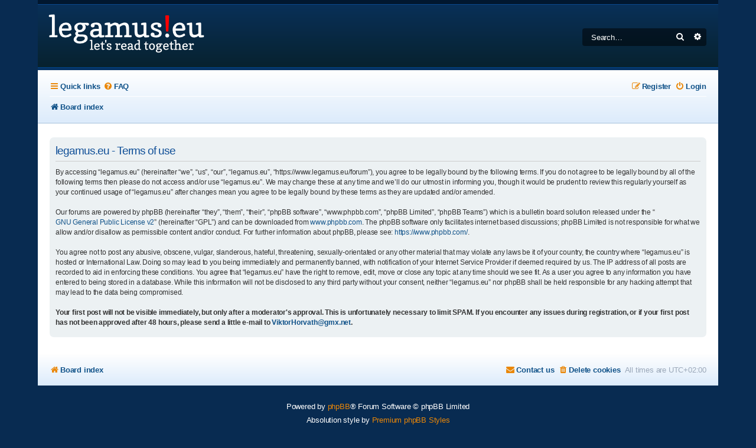

--- FILE ---
content_type: text/html; charset=UTF-8
request_url: https://www.legamus.eu/forum/ucp.php?mode=terms&sid=16ac20ab0938eec1bc9d7ef3b287eeb0
body_size: 4361
content:
<!DOCTYPE html>
<html dir="ltr" lang="en-gb">
<head>
<meta charset="utf-8" />
<meta http-equiv="X-UA-Compatible" content="IE=edge">
<meta name="viewport" content="width=device-width, initial-scale=1" />

<title>legamus.eu - User Control Panel - Terms of use</title>

	<link rel="alternate" type="application/atom+xml" title="Feed - legamus.eu" href="/forum/app.php/feed?sid=d9d6585fb5e1d1816dcd1363d27d8399">		<link rel="alternate" type="application/atom+xml" title="Feed - All forums" href="/forum/app.php/feed/forums?sid=d9d6585fb5e1d1816dcd1363d27d8399">	<link rel="alternate" type="application/atom+xml" title="Feed - New Topics" href="/forum/app.php/feed/topics?sid=d9d6585fb5e1d1816dcd1363d27d8399">	<link rel="alternate" type="application/atom+xml" title="Feed - Active Topics" href="/forum/app.php/feed/topics_active?sid=d9d6585fb5e1d1816dcd1363d27d8399">			

<!--
	Style name:			Absolution
	Based on style:    prosilver
	Original author:	Tom Beddard ( http://www.subblue.com/ )
	Modified by:		PlanetStyles.net (http://www.planetstyles.net/)

-->

<link href="./assets/css/font-awesome.min.css?assets_version=55" rel="stylesheet">
<link href="./styles/Absolution/theme/stylesheet.css?assets_version=55" rel="stylesheet">
<link href="./styles/Absolution/theme/en/stylesheet.css?assets_version=55" rel="stylesheet">




<!--[if lte IE 9]>
	<link href="./styles/Absolution/theme/tweaks.css?assets_version=55" rel="stylesheet">
<![endif]-->


<link rel="preconnect" href="https://fonts.gstatic.com">
<link href="https://fonts.googleapis.com/css2?family=Roboto:wght@300;400;500;700&display=swap" rel="stylesheet">




</head>
<body id="phpbb" class="nojs notouch section-ucp ltr ">


<div id="wrap" class="wrap">
	<a id="top" class="top-anchor" accesskey="t"></a>
	<div id="page-header">
		<div class="headerbar" role="banner">
					<div class="inner">

			<div id="site-description" class="site-description">
<a href="https://legamus.eu"><img src="https://legamus.eu/logo.png" width="377" height="106" alt="Legamus catalogue" title="Go to the Legamus catalogue" /></a>
				<p class="skiplink"><a href="#start_here">Skip to content</a></p>
			</div>

									<div id="search-box" class="search-box search-header" role="search">
				<form action="./search.php?sid=d9d6585fb5e1d1816dcd1363d27d8399" method="get" id="search">
				<fieldset>
					<input name="keywords" id="keywords" type="search" maxlength="128" title="Search for keywords" class="inputbox search tiny" size="20" value="" placeholder="Search…" />
					<button class="button button-search" type="submit" title="Search">
						<i class="icon fa-search fa-fw" aria-hidden="true"></i><span class="sr-only">Search</span>
					</button>
					<a href="./search.php?sid=d9d6585fb5e1d1816dcd1363d27d8399" class="button button-search-end" title="Advanced search">
						<i class="icon fa-cog fa-fw" aria-hidden="true"></i><span class="sr-only">Advanced search</span>
					</a>
					<input type="hidden" name="sid" value="d9d6585fb5e1d1816dcd1363d27d8399" />

				</fieldset>
				</form>
			</div>
						
			</div>
					</div>
				<div class="navbar navbar-header" role="navigation">
	<div class="inner">

	<ul id="nav-main" class="nav-main linklist" role="menubar">

		<li id="quick-links" class="quick-links dropdown-container responsive-menu" data-skip-responsive="true">
			<a href="#" class="dropdown-trigger">
				<i class="icon fa-bars fa-fw" aria-hidden="true"></i><span>Quick links</span>
			</a>
			<div class="dropdown">
				<div class="pointer"><div class="pointer-inner"></div></div>
				<ul class="dropdown-contents" role="menu">
					
											<li class="separator"></li>
																									<li>
								<a href="./search.php?search_id=unanswered&amp;sid=d9d6585fb5e1d1816dcd1363d27d8399" role="menuitem">
									<i class="icon fa-file-o fa-fw icon-gray" aria-hidden="true"></i><span>Unanswered topics</span>
								</a>
							</li>
							<li>
								<a href="./search.php?search_id=active_topics&amp;sid=d9d6585fb5e1d1816dcd1363d27d8399" role="menuitem">
									<i class="icon fa-file-o fa-fw icon-blue" aria-hidden="true"></i><span>Active topics</span>
								</a>
							</li>
							<li class="separator"></li>
							<li>
								<a href="./search.php?sid=d9d6585fb5e1d1816dcd1363d27d8399" role="menuitem">
									<i class="icon fa-search fa-fw" aria-hidden="true"></i><span>Search</span>
								</a>
							</li>
					
										<li class="separator"></li>

									</ul>
			</div>
		</li>

				<li data-skip-responsive="true">
			<a href="/forum/app.php/help/faq?sid=d9d6585fb5e1d1816dcd1363d27d8399" rel="help" title="Frequently Asked Questions" role="menuitem">
				<i class="icon fa-question-circle fa-fw" aria-hidden="true"></i><span>FAQ</span>
			</a>
		</li>
						
			<li class="rightside"  data-skip-responsive="true">
			<a href="./ucp.php?mode=login&amp;redirect=ucp.php%3Fmode%3Dterms&amp;sid=d9d6585fb5e1d1816dcd1363d27d8399" title="Login" accesskey="x" role="menuitem">
				<i class="icon fa-power-off fa-fw" aria-hidden="true"></i><span>Login</span>
			</a>
		</li>
					<li class="rightside" data-skip-responsive="true">
				<a href="./ucp.php?mode=register&amp;sid=d9d6585fb5e1d1816dcd1363d27d8399" role="menuitem">
					<i class="icon fa-pencil-square-o  fa-fw" aria-hidden="true"></i><span>Register</span>
				</a>
			</li>
						</ul>

		<ul id="nav-breadcrumbs" class="nav-breadcrumbs linklist navlinks" role="menubar">
				
		
		<li class="breadcrumbs" itemscope itemtype="https://schema.org/BreadcrumbList">

			
							<span class="crumb" itemtype="https://schema.org/ListItem" itemprop="itemListElement" itemscope><a itemprop="item" href="./index.php?sid=d9d6585fb5e1d1816dcd1363d27d8399" accesskey="h" data-navbar-reference="index"><i class="icon fa-home fa-fw"></i><span itemprop="name">Board index</span></a><meta itemprop="position" content="1" /></span>

			
					</li>

		
					<li class="rightside responsive-search">
				<a href="./search.php?sid=d9d6585fb5e1d1816dcd1363d27d8399" title="View the advanced search options" role="menuitem">
					<i class="icon fa-search fa-fw" aria-hidden="true"></i><span class="sr-only">Search</span>
				</a>
			</li>
			</ul>
	
	</div>
</div>
	</div>

	
	<a id="start_here" class="anchor"></a>
	<div id="page-body" class="page-body" role="main">
		
		

	<div class="panel">
		<div class="inner">
		<div class="content">
			<h2 class="sitename-title">legamus.eu - Terms of use</h2>
			<div class="agreement">By accessing “legamus.eu” (hereinafter “we”, “us”, “our”, “legamus.eu”, “https://www.legamus.eu/forum”), you agree to be legally bound by the following terms. If you do not agree to be legally bound by all of the following terms then please do not access and/or use “legamus.eu”. We may change these at any time and we’ll do our utmost in informing you, though it would be prudent to review this regularly yourself as your continued usage of “legamus.eu” after changes mean you agree to be legally bound by these terms as they are updated and/or amended.
	<br><br>
	Our forums are powered by phpBB (hereinafter “they”, “them”, “their”, “phpBB software”, “www.phpbb.com”, “phpBB Limited”, “phpBB Teams”) which is a bulletin board solution released under the “<a href="http://opensource.org/licenses/gpl-2.0.php">GNU General Public License v2</a>” (hereinafter “GPL”) and can be downloaded from <a href="https://www.phpbb.com/">www.phpbb.com</a>. The phpBB software only facilitates internet based discussions; phpBB Limited is not responsible for what we allow and/or disallow as permissible content and/or conduct. For further information about phpBB, please see: <a href="https://www.phpbb.com/">https://www.phpbb.com/</a>.
	<br><br>
	You agree not to post any abusive, obscene, vulgar, slanderous, hateful, threatening, sexually-orientated or any other material that may violate any laws be it of your country, the country where “legamus.eu” is hosted or International Law. Doing so may lead to you being immediately and permanently banned, with notification of your Internet Service Provider if deemed required by us. The IP address of all posts are recorded to aid in enforcing these conditions. You agree that “legamus.eu” have the right to remove, edit, move or close any topic at any time should we see fit. As a user you agree to any information you have entered to being stored in a database. While this information will not be disclosed to any third party without your consent, neither “legamus.eu” nor phpBB shall be held responsible for any hacking attempt that may lead to the data being compromised.
        <br /><br />
        <b>Your first post will not be visible immediately, but only after a moderator's approval. This is unfortunately necessary to limit SPAM. If you encounter any issues during registration, or if your first post has not been approved after 48 hours, please send a little e-mail to <a href="mailto:ViktorHorvath@gmx.net">ViktorHorvath@gmx.net</a>.</b>
	</div>
		</div>
		</div>
	</div>


			</div>


<div id="page-footer" class="page-footer" role="contentinfo">
	<div class="navbar" role="navigation">
	<div class="inner">

	<ul id="nav-footer" class="nav-footer linklist" role="menubar">
		<li class="breadcrumbs">
									<span class="crumb"><a href="./index.php?sid=d9d6585fb5e1d1816dcd1363d27d8399" data-navbar-reference="index"><i class="icon fa-home fa-fw" aria-hidden="true"></i><span>Board index</span></a></span>					</li>
		
				<li class="rightside">All times are <span title="UTC+2">UTC+02:00</span></li>
							<li class="rightside">
				<a href="/forum/app.php/user/delete_cookies?sid=d9d6585fb5e1d1816dcd1363d27d8399" data-ajax="true" data-refresh="true" role="menuitem">
					<i class="icon fa-trash fa-fw" aria-hidden="true"></i><span>Delete cookies</span>
				</a>
			</li>
														<li class="rightside" data-last-responsive="true">
				<a href="./memberlist.php?mode=contactadmin&amp;sid=d9d6585fb5e1d1816dcd1363d27d8399" role="menuitem">
					<i class="icon fa-envelope fa-fw" aria-hidden="true"></i><span>Contact us</span>
				</a>
			</li>
			</ul>

	</div>
</div>


	<div id="darkenwrapper" class="darkenwrapper" data-ajax-error-title="AJAX error" data-ajax-error-text="Something went wrong when processing your request." data-ajax-error-text-abort="User aborted request." data-ajax-error-text-timeout="Your request timed out; please try again." data-ajax-error-text-parsererror="Something went wrong with the request and the server returned an invalid reply.">
		<div id="darken" class="darken">&nbsp;</div>
	</div>

	<div id="phpbb_alert" class="phpbb_alert" data-l-err="Error" data-l-timeout-processing-req="Request timed out.">
		<a href="#" class="alert_close">
			<i class="icon fa-times-circle fa-fw" aria-hidden="true"></i>
		</a>
		<h3 class="alert_title">&nbsp;</h3><p class="alert_text"></p>
	</div>
	<div id="phpbb_confirm" class="phpbb_alert">
		<a href="#" class="alert_close">
			<i class="icon fa-times-circle fa-fw" aria-hidden="true"></i>
		</a>
		<div class="alert_text"></div>
	</div>
</div>

</div>

<div class="copyright">
	<br />
		<p class="footer-row">
		<span class="footer-copyright">Powered by <a href="https://www.phpbb.com/">phpBB</a>&reg; Forum Software &copy; phpBB Limited</span>
	</p>
	<p class="footer-row">
		<span class="footer-copyright">Absolution style by <a href="http://www.planetstyles.net">Premium phpBB Styles</a></span><br /><br />
	</p>
			<p class="footer-row" role="menu">
		<a class="footer-link" href="./ucp.php?mode=privacy&amp;sid=d9d6585fb5e1d1816dcd1363d27d8399" title="Privacy" role="menuitem">
			<span class="footer-link-text">Privacy</span>
		</a>
		|
		<a class="footer-link" href="./ucp.php?mode=terms&amp;sid=d9d6585fb5e1d1816dcd1363d27d8399" title="Terms" role="menuitem">
			<span class="footer-link-text">Terms</span>
		</a>
	</p>
		</div>

<div>
	<a id="bottom" class="anchor" accesskey="z"></a>
	</div>

<script src="./assets/javascript/jquery-3.7.1.min.js?assets_version=55"></script>
<script src="./assets/javascript/core.js?assets_version=55"></script>



<script src="./styles/prosilver/template/forum_fn.js?assets_version=55"></script>
<script src="./styles/prosilver/template/ajax.js?assets_version=55"></script>


<script type="text/javascript">
	// Add user icon in front of forumlist mods
	$("span.forumlist_mods a").each(function(i) {
		$(this).prepend("<i class='icon fa-shield fa-fw'></i>");
	});
	// Remove the comma seperator
	$("span.forumlist_mods").each(function() {
		$(this).html($(this).html().replace(/,/g , ''));
	});
</script>


</body>
</html>
